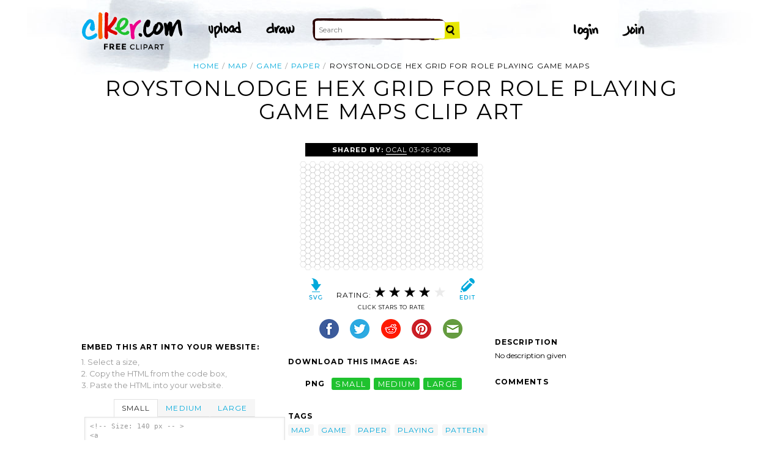

--- FILE ---
content_type: text/html; charset=UTF-8
request_url: http://www.clker.com/clipart-16350.html
body_size: 6166
content:

<!doctype html>
<html lang="en">
<head>
<meta charset="utf-8">
<meta name='keywords' content='map, game, paper, playing, pattern, maps, well, cartoon, vector clip art, royalty free images, royalty free graphic, stock photos'/>
<meta name="robots" content="all">
<link rel='image_src' href='/cliparts/9/0/c/a/1206557236279832873roystonlodge_Hex_Grid_for_Role-Playing_Game_Maps.svg.thumb.png' />
<title>Roystonlodge Hex Grid For Role Playing Game Maps Clip Art at Clker.com - vector clip art online, royalty free &amp; public domain</title>
<meta name='description' content="Download Clker's Roystonlodge Hex Grid For Role Playing Game Maps clip art and related images now. Multiple sizes and related images are all free on Clker.com."/>
<!-- Styles -->
  <link rel="stylesheet" href='/css/main.css'>
	<link href='http://fonts.googleapis.com/css?family=Montserrat:400,700' rel='stylesheet' type='text/css'>
	<!--[if lt IE 9]>
  <script src="http://html5shiv.googlecode.com/svn/trunk/html5.js"></script>
  <!['endif']-->
  <script src="js/clker.js"></script> <!-- This may go away as transitioned to jquery -->
  <script src="//code.jquery.com/jquery-1.11.0.min.js"></script>

</head>

<body>

<!-- Navigation -->
<!-- This calls a webfont ONLY used when the user is logged in --><link href='//fonts.googleapis.com/css?family=Permanent+Marker' rel='stylesheet' type='text/css'>
<script src="/inc/main.js"></script>
<script>
	function editImage() {
		createCookie("edit",1,1);
		createCookie("orgid",-1,1);
		window.location = "/inc/svgedit/svg-editor.html?url=%2Finc%2Fclean.html%3Fid%3D16350";
	}
</script>
<div class=" matte navMain group">
	<a href="/" class="navLogo"><img src="/img/clker-logo.png" alt="CLKER FREE Clipart" height="#" width="#"></a>
	<ul class="broad">
		<li><a href="/upload.html"><img src="/img/upload.png" alt="upload" height="#" width="#"></a></li>
		<li><a href='#' onclick='editImage();'><img src="/img/draw.png" alt="draw" height="#" width="#"></a></li>
	</ul>

	<!-- Search Form -->
	<form class="navSearch capText" id="searchform" method="post" action="/redir.html">
		<!--<label>Search</label>-->
		<input type="text" name="terms" value="" placeholder="Search"/> 
		<input type="submit" value="Search"/>
		<input type="hidden" name="datatype" value="svgimage"/>
	</form>
	<!-- /Search Form -->
	
		<ul class="narrow capText ">
		<li><a href="#" class="fbButton"><img src="img/facebook-login.png" alt="Facebook" height="12px" width="12px"><span>Facebook Login</span></a></li>
		<li><a onclick="$('#joinForm').hide(); if($('#loginForm').is(':visible')) $('#loginForm').slideUp(); else $('#loginForm').slideDown();" class="navClick"><img src="/img/login.png" alt="Login" width="60" height="30"></a></li>
		<li><a onclick="$('#loginForm').hide(); if($('#joinForm').is(':visible')) $('#joinForm').slideUp(); else $('#joinForm').slideDown();" class="navClick"><img src="/img/join.png" alt="Join" width="60" height="30"></a></li>
	</ul>
	</div>
<!-- /Navigation -->
<!-- Loginform -->
<div name="loginForm" id="loginForm">
		<a class="closeX centerText" onclick="$('#loginForm').slideUp();" title="Close">X</a>
		<form method="post" class="loginForm matteInner group" action="https://www.clker.com/">

			<label class="capText">E-mail</label>
			<input type="text" name="email">
		
			<label class="capText">Password</label>
			<input type="password" name="password">
			
				<!--<label class="capText" style="color:#fbfbfc;">Login</label>-->
				<input class="buttonGreen" type="submit" name="submit" value="Login">
				
				<div class="rememberMe">
					<input type="checkbox" name="remember" style="display:inline;">
					<label class="tiny">Remember me</label>
				</div>
		</form>
</div>
<!-- /Loginform -->








<!-- Join Form -->
<div name="joinForm" id="joinForm">
		<a class="closeX centerText" onclick="$('#joinForm').slideUp();" title="Close">X</a>
		<form method="post" class="loginForm matteInner group" action="https://www.clker.com/">

					<label class="capText">Name</label>
					<input type="text" name="name">

					<label class="capText">E-mail</label>
					<input type="text" name="email">

					<label class="capText">Confirm E-mail</label>
					<input type="text" name="email">

					<label class="capText">Password</label>
					<input type="password" name="password">

					<label class="capText">Confirm Password</label>
					<input type="password" name="password">
				
					<input class="buttonGreen" type="submit" name="Signup" value="Join">
					
					<div class="rememberMe">
						<input type="checkbox" name="remember" style="display:inline;">
						<label class="tiny">Remember me</label>
					</div>			
		</form>
</div>
<!-- /Join Form -->

<!-- Body Container -->	
<div class="matteInner group">
	<!-- Breadcrumb Center -->
  <ul class="breadcrumbCenter breadcrumb capText group">
    <li><a href="/">Home</a></li>
	<li><a href='/search/map/1'>map</a></li>
<li><a href='/search/game/1'>game</a></li>
<li><a href='/search/paper/1'>paper</a></li>
    <li class="last">Roystonlodge Hex Grid For Role Playing Game Maps</li>
  </ul>
<script type="application/ld+json">
    {
      "@context": "https://schema.org",
      "@type": "BreadcrumbList",
      "itemListElement": [

	{
        "@type": "ListItem",
        "position": 0,
        "name": "map",
        "item": "https://www.clker.com/search/map/1"
	},
	{
        "@type": "ListItem",
        "position": 1,
        "name": "game",
        "item": "https://www.clker.com/search/game/1"
	},
	{
        "@type": "ListItem",
        "position": 2,
        "name": "paper",
        "item": "https://www.clker.com/search/paper/1"
	},
	{
        "@type": "ListItem",
        "position": 3,
        "name": "playing",
        "item": "https://www.clker.com/search/playing/1"
	}      ]
    }
    </script>
	<!-- /Breadcrumb Center -->

	
	<!-- Heading 1, Used once per page for page heading -->
	<h1 class="centerText" id="itemtitle">Roystonlodge Hex Grid For Role Playing Game Maps clip art</h1>
	<!-- Left Column -->
	<div class="oneCol billboard group">
		<div class="billboard googleAd">
			<script async src="//pagead2.googlesyndication.com/pagead/js/adsbygoogle.js"></script>
<ins class="adsbygoogle"
     style="display:inline-block;width:336px;height:280px"
     data-ad-client="ca-pub-7297922744621696"
     data-ad-slot="1684992551"></ins>
<script>
(adsbygoogle = window.adsbygoogle || ['']).push({});
</script>
		</div>
		
		
		<!-- HTML embed section -->
		<dl>
			<dt>Embed this Art into your website:</dt>
			<dd>1. Select a size,</dd>
			<dd>2. Copy the HTML from the code box,</dd>
			<dd>3. Paste the HTML into your website.</dd>
		</dl>
				
		<div class="tabs">
			<ul class="tabsNavigation">
			    <li><a href="#">Small</a></li>
			    <li><a href="#">Medium</a></li>
			    <li><a href="#">Large</a></li>
			</ul>
						<div class="tabsContent"><div id="small" onclick="selectText('small')">&lt;!-- Size: 140 px -- &gt;<br/>&lt;a href="/cliparts/9/0/c/a/1206557236279832873roystonlodge_Hex_Grid_for_Role-Playing_Game_Maps.svg.thumb.png"&gt;&lt;img src="/cliparts/9/0/c/a/1206557236279832873roystonlodge_Hex_Grid_for_Role-Playing_Game_Maps.svg.thumb.png" alt='Roystonlodge Hex Grid For Role Playing Game Maps clip art'/&gt;&lt;/a&gt;</div></div>
			<div class="tabsContent"><div id="medium" onclick="selectText('medium')">&lt;!-- Size: 340 px -- &gt;<br/>&lt;a href="/cliparts/9/0/c/a/1206557236279832873roystonlodge_Hex_Grid_for_Role-Playing_Game_Maps.svg.med.png"&gt;&lt;img src="/cliparts/9/0/c/a/1206557236279832873roystonlodge_Hex_Grid_for_Role-Playing_Game_Maps.svg.med.png" alt='Roystonlodge Hex Grid For Role Playing Game Maps clip art'/&gt;&lt;/a&gt;</div></div>
			<div class="tabsContent"><div id="large" onclick="selectText('large')">&lt;!-- Size: 640 px -- &gt;<br/>&lt;a href="/cliparts/9/0/c/a/1206557236279832873roystonlodge_Hex_Grid_for_Role-Playing_Game_Maps.svg.hi.png"&gt;&lt;img src="/cliparts/9/0/c/a/1206557236279832873roystonlodge_Hex_Grid_for_Role-Playing_Game_Maps.svg.hi.png" alt='Roystonlodge Hex Grid For Role Playing Game Maps clip art'/&gt;&lt;/a&gt;</div></div>
			<!--
			<div class="tabsContent"><div id="small" onclick="selectText('small')">&lt;!-- Size: 140 px --&gt;<br/>&lt;div style='font-size: 0.8em;font-family: Arial;float:left;'&gt;&lt;iframe marginwidth='0' marginheight='0' frameborder='0' scrolling='no' id='clkerframe1160290' src='http://www.clker.com/embed-160290-1160290-large.html' style='border: none ; width: 640px;overflow:hidden;'&gt;&lt;/iframe&gt;&lt;br/&gt;&lt;a href='http://www.clker.com/clipart-polo-shirt-17.html' target='_blank'&gt; Polo Shirt clipart&lt;/a&gt; &lt;br/&gt;from &lt;a href='http://www.clker.com/'&gt; Clker.com&lt;/a&gt;&lt;/div&gt;</div></div>
			<div class="tabsContent"><div id="medium" onclick="selectText('medium')">&lt;!-- Size: 340 px --&gt;<br/>&lt;div style='font-size: 0.8em;font-family: Arial;float:left;'&gt;&lt;iframe marginwidth='0' marginheight='0' frameborder='0' scrolling='no' id='clkerframe1160290' src='http://www.clker.com/embed-160290-1160290-large.html' style='border: none ; width: 640px;overflow:hidden;'&gt;&lt;/iframe&gt;&lt;br/&gt;&lt;a href='http://www.clker.com/clipart-polo-shirt-17.html' target='_blank'&gt; Polo Shirt clipart&lt;/a&gt; &lt;br/&gt;from &lt;a href='http://www.clker.com/'&gt; Clker.com&lt;/a&gt;&lt;/div&gt;</div></div>
			<div class="tabsContent"><div id="large" onclick="selectText('large')">&lt;!-- Size: 640 px --&gt;<br/>&lt;div style='font-size: 0.8em;font-family: Arial;float:left;'&gt;&lt;iframe marginwidth='0' marginheight='0' frameborder='0' scrolling='no' id='clkerframe1160290' src='http://www.clker.com/embed-160290-1160290-large.html' style='border: none ; width: 640px;overflow:hidden;'&gt;&lt;/iframe&gt;&lt;br/&gt;&lt;a href='http://www.clker.com/clipart-polo-shirt-17.html' target='_blank'&gt; Polo Shirt clipart&lt;/a&gt; &lt;br/&gt;from &lt;a href='http://www.clker.com/'&gt; Clker.com&lt;/a&gt;&lt;/div&gt;</div></div>
			-->
		</div>
		<!-- /HTML embed section -->
		
		<h3 class="capText">Derivatives &amp; Responses</h3>
		<ul class="threeGrid group">
			<div><li><a href='/clipart-hexagon-cells-grid-orange-1.html'><div class='imgHolder'><img src="/cliparts/y/z/d/i/f/B/hexagon-cells-grid-orange-th.png"></div>hexagon cells grid - orange<!--<br/>by Mj--></a></li></div><div><li><a href='/clipart-hexagon-cells-grid-orange-1.html'><div class='imgHolder'><img src="/cliparts/y/z/d/i/f/B/hexagon-cells-grid-orange-th.png"></div>hexagon cells grid - orange<!--<br/>by Mj--></a></li></div><div><li><a href='/clipart-hexagon-cells-grid.html' class='last'><div class='imgHolder'><img src="/cliparts/A/v/5/e/i/C/hexagon-cells-grid-th.png"></div>hexagon cells grid<!--<br/>by jk--></a></li></div>		</ul>
			<em class="capText"><a href="#">More</a></em>
	</div>
	<!-- /Left Column -->

	<!-- Center Column -->
<script type="application/ld+json">
    {
      "@context": "https://schema.org/",
      "@type": "AggregateRating",
      "itemReviewed": {
        "@type": "MediaObject",
        "image": "http://www.clker.com//cliparts/9/0/c/a/1206557236279832873roystonlodge_Hex_Grid_for_Role-Playing_Game_Maps.svg.hi.png",
        "name": "Roystonlodge Hex Grid For Role Playing Game Maps clip art"      },
      "ratingValue": "4",
      "bestRating": "5",
      "ratingCount": "31"
    }
</script>

	<div class="oneCol billboard group">
		<h2><span><strong>Shared By: </strong> <a href="/profile-1068.html" rel="nofollow">OCAL</a></span> 03-26-2008</h2>
		<div class="featuredImage">
			<a href='#' onclick="editImage();" class="btn btnRight" title="Edit this image"><img src="/img/edit.png"></a>
			<a href="/cliparts/9/0/c/a/1206557236279832873roystonlodge_Hex_Grid_for_Role-Playing_Game_Maps.svg" target="_blank" class="btn btnLeft" title="Download as SVG file"><img src="/img/download.png"></a>
			<a href="/cliparts/9/0/c/a/1206557236279832873roystonlodge_Hex_Grid_for_Role-Playing_Game_Maps.svg.med.png" title="Download as SVG file"><img class="theImage" src="/cliparts/9/0/c/a/1206557236279832873roystonlodge_Hex_Grid_for_Role-Playing_Game_Maps.svg.med.png" rel="v:photo" alt="Roystonlodge Hex Grid For Role Playing Game Maps Clip Art" title="Roystonlodge Hex Grid For Role Playing Game Maps Clip Art"></a>
		</div>
		<div class="capText rateHire">
								Rating:
			<img src='/img/star-grey.gif' class='star' name='1'>
			<img src='/img/star-grey.gif' class='star' name='2'>
			<img src='/img/star-grey.gif' class='star' name='3'>
			<img src='/img/star-grey.gif' class='star' name='4'>
			<img src='/img/star-grey.gif' class='star' name='5'>

			<script>
			var rating = 4;
			function setStars(rtg) {
			  $('.star').each(function() {
				if($(this).attr('name') <= rtg) $(this).attr('src', '/img/star-black.gif');
				else $(this).attr('src', '/img/star-grey.gif');
			  });
			}
			$('.star').mouseover(function() {
			  setStars($(this).attr('name'));
			}).mouseout(function() {
			  setStars(rating);
			}).click(function() {
			  var rate = $(this).attr('name');
			  $('#itemtitle').after("<h2 id='msg'>Sending rating...</h2>");
			  $.post(window.location, {rating: rate}, function(data) {
			    $('#msg').text("Added rating: "+rate).css('background-color', '#009900');
			  }).fail(function() {
			    $('#msg').text("You've already rated this picture.").css('background-color', '#990000');
			  });
			});
			setStars(rating);
			</script>
			<!--<img src="img/star-black.gif"><img src="img/star-black.gif"><img src="img/star-black.gif"><img src="img/star-grey.gif"><img src="img/star-grey.gif">
			--><p class="capText">Click Stars To Rate</p>
			<div class="shareButtons">
				<!-- Facebook -->	<a href="http://www.facebook.com/sharer.php?u=http://www.clker.com//clipart-16350.html" target="_blank"><img src="/img/share-facebook.png" alt="Facebook" /></a> 
				<!-- Twitter -->	<a href="http://twitter.com/share?url=http://www.clker.com//clipart-16350.html&text=" target="_blank"><img src="/img/share-twitter.png" alt="Twitter" /></a> 
				<!-- Reddit -->		<a href="http://reddit.com/submit?url=http://www.clker.com//clipart-16350.html&title=" target="_blank"><img src="/img/share-reddit.png" alt="Reddit" /></a>
				<!-- Pinterest -->  <a href="javascript:void((function()%7Bvar%20e=document.createElement('script');e.setAttribute('type','text/javascript');e.setAttribute('charset','UTF-8');e.setAttribute('src','http://assets.pinterest.com/js/pinmarklet.js?r='+Math.random()*99999999);document.body.appendChild(e)%7D)());"><img src="/img/share-pinterest.png" alt="Pinterest" /></a>
				<!-- Email -->		<a href="mailto:?Subject=THIS PAGE TITLE&Body=I%20saw%20this%20and%20thought%20of%20you!%20 http://www.clker.com//clipart-16350.html"><img src="/img/share-email.png" alt="Email" /></a>
<!--  -->			</div>
			<!--<a href="#">Hire Ocal For A Project</a>-->
		</div>
		
		<div class="group billboard">
			<h3 class="capText">Download this image as:</h3>
			
			<!--<dl class="downloads capText billboard">
				<dt>Vector</dt>
					<dd><a href="#">SVG</a></dd>
					<dd><a href="#">ODG</a></dd>
			</dl>-->
			<dl class="downloads capText billboard">
				<dt>PNG</dt>
					<dd><a href="/cliparts/9/0/c/a/1206557236279832873roystonlodge_Hex_Grid_for_Role-Playing_Game_Maps.svg.thumb.png" target="_blank">small</a></dd>
					<dd><a href="/cliparts/9/0/c/a/1206557236279832873roystonlodge_Hex_Grid_for_Role-Playing_Game_Maps.svg.med.png" target="_blank">medium</a></dd>
					<dd><a href="/cliparts/9/0/c/a/1206557236279832873roystonlodge_Hex_Grid_for_Role-Playing_Game_Maps.svg.hi.png" target="_blank">large</a></dd>
			</dl>
		</div>

		<h3 class="capText">Tags</h3>
		<ul class="tags capText group">
			<li><a href='/search/map/1'>map</a></li><li><a href='/search/game/1'>game</a></li><li><a href='/search/paper/1'>paper</a></li><li><a href='/search/playing/1'>playing</a></li><li><a href='/search/pattern/1'>pattern</a></li><li><a href='/search/maps/1'>maps</a></li><li><a href='/search/well/1'>well</a></li><li><a href='/search/role/1'>role</a></li><li><a href='/search/grid/1'>grid</a></li><li><a href='/search/hexagon/1'>hexagon</a></li><li><a href='/search/hex/1'>hex</a></li><li><a href='/search/wishing/1'>wishing</a></li><li><a href='/search/hexagonal/1'>hexagonal</a></li><li><a href='/search/roystonlodge/1'>roystonlodge</a></li>		</ul>
<!--
		<form method="post" class="microForm">
			<label class="capText">Add Tags</label>
			<input class="oneLiner" type="text" name="addedTags">
			<input type="submit" name="#" value="Tag">
		</form>
-->

	</div>
	<!-- /Center Column -->

	<!-- Right Column -->
	<div class="oneCol billboard group">
		<div class="billboard googleAd">
			<script async src="//pagead2.googlesyndication.com/pagead/js/adsbygoogle.js"></script>
<!-- clipart-right-new -->
<ins class="adsbygoogle"
     style="display:inline-block;width:336px;height:280px"
     data-ad-client="ca-pub-7297922744621696"
     data-ad-slot="3161725751"></ins>
<script>
(adsbygoogle = window.adsbygoogle || ['']).push({});
</script>
		</div>
		<h3 class="capText">Description</h3>
		<p>No description given</p>		<div class="commentary">
			<h3 class="capText">Comments</h3>
			
					</div>
	</div>
	<!-- /Right Column -->
</div>

<!-- AD + Related Full Width Section -->
<div class="matteInner group">
	
	<div class="oneCol billboard googleAd">
			</div>

	<div class="twoColRight">
		<div class="headBar group">
			<h3 class="capText">Similar Clipart</h3>
			<em class="capText"><a href="#">More</a></em>
		</div>
		<ul class="fiveGrid group">
			<div><li><a href='/clipart-16351.html'><img src=/cliparts/e/5/3/0/1206557249966508636roystonlodge_Hex_Grid_for_Role-Playing_Game_Maps_1.svg.thumb.png><br/></a></li></div><div><li><a href='/clipart-wishing-well1.html'><img src=/cliparts/2/1/e/b/12065705851576124673nicubunu_RPG_map_symbols_Wishing_Well.svg.thumb.png><br/>Wishing Well</a></li></div><div><li><a href='/clipart-wishing-well.html'><img src=/cliparts/b/0/1/b/12065705941789360477nicubunu_RPG_map_symbols_Wishing_Well_2.svg.thumb.png><br/>Wishing Well</a></li></div>		</ul>
	</div>

</div>
<!-- /AD + Related Full Width Section -->
<!-- 3 Columns: 1. Categories | 2. Searches that got here | 3. Searches to clipart shown -->
<div class="matte group">

	<div class="oneCol billboard">
		<!-- Categories -->
		<h3 class="capText" style="margin-top: 7em;">Clipart For:</h3>
		<ul class="colMenu capText">
			<li><a href="/search/religion/1">Religion</a></li>
			<li><a href="/search/office/1">Office</a></li>
			<li><a href="/search/family/1">Family</a></li>
			<li><a href="/search/friendship/1">Friendship</a></li>
			<li><a href="/search/love/1">Love</a></li>
			<li><a href="/search/teaching/1">Teaching</a></li>
			<li><a href="/search/architecture/1" class="last">Architecture</a></li>
		</ul>
		<ul class="colMenu capText">
			<li><a href="/search/art/1">Art</a></li>
			<li><a href="/search/filmmaking/1">Filmmaking</a></li>
			<li><a href="/search/gardening/1">Gardening</a></li>
			<li><a href="/search/math/1">Math</a></li>
			<li><a href="/search/science/1">Science</a></li>
			<li><a href="/search/green/1">Green</a></li>
			<li><a href="/search/cyclists/1" class="last">Cyclists</a></li>
		</ul>
		<!-- /Categories -->
	</div>
	
		<div class="oneCol billboard">
	
		<!-- Search Form -->
		<form class="supSearch capText" id="bottomform"  method="post" action="/redir.html">
			<!--<label>Search</label>-->
			<input type="text" id="bottomsearch" name="terms" value="" placeholder="Clkr Search"/> 
			<input type="submit" value="Search"/>
			<input type="hidden" name="#" value="#"/>
		</form>
		<!-- /Search Form -->
		<div style="clear:both;"></div>
		<h3 class="capText">PEOPLE GOT HERE BY SEARCHING:</h3>
		<!-- UL used for TAG lists -->
		<ul class="tags tiny group">
			<li><a href='/clipart-16350.html'>hex map image</a></li><li><a href='/clipart-16350.html'>game hex map</a></li><li><a href='/clipart-16350.html'>hexagon mesh</a></li><li><a href='/clipart-16350.html'>hexagon grid map</a></li><li><a href='/clipart-16350.html'>blue hex grid</a></li><li><a href='/clipart-16350.html'>hex gaming paper</a></li><li><a href='/clipart-16350.html'>hexagon grid background</a></li><li><a href='/clipart-16350.html'>hex map paper</a></li><li><a href='/clipart-16350.html'>vector hexagon pattern</a></li><li><a href='/clipart-16350.html'>hex map pattern</a></li><li><a href='/clipart-16350.html'>hex grid for games</a></li><li><a href='/clipart-16350.html'>hexagonal mesh</a></li><li><a href='/clipart-16350.html'>hexa map</a></li><li><a href='/clipart-16350.html'>hexgrid paper</a></li><li><a href='/clipart-16350.html'>hexagon png</a></li><li><a href='/clipart-16350.html'>hexagonal pattern</a></li><li><a href='/clipart-16350.html'>hex grid game</a></li><li><a href='/clipart-16350.html'>hexagonal grid map</a></li><li><a href='/clipart-16350.html'>hexmaps</a></li><li><a href='/clipart-16350.html'>hexagon pattern vector</a></li><li><a href='/clipart-16350.html'>hexagon pattern</a></li><li><a href='/clipart-16350.html'>grid</a></li><li><a href='/clipart-16350.html'>grid hexagone</a></li><li><a href='/clipart-16350.html'>hexagone grid</a></li><li><a href='/clipart-16350.html'>hexmap</a></li><li><a href='/clipart-16350.html'>free hexagonal grid vector</a></li><li><a href='/clipart-16350.html'>hexagon paper</a></li><li><a href='/clipart-16350.html'>hexagon grid image</a></li><li><a href='/clipart-16350.html'>hexagonal paper</a></li><li><a href='/clipart-16350.html'>hex map images</a></li>		</ul>
	</div>	
	
</div>
<!-- 
0 - 0 - start	
0 - 0 - login.php.ShowLoginForms: start	
0 - 0 - login.php.ShowLoginForms: passed IsLoggedIn()	
0 - 0 - login.php.ShowLoginForms: passed ShowLoginForm()(1)	
0 - 0 - includes dones	
1810 - 1810 - got tags from db	
1810 - 0 - got tags from db	
1810 - 0 - starting html generation	
1853 - 43 - columns done	
1853 - 0 - got tags from cache	
1853 - 0 - tags hashed. minratio: 0.5 type svgimage	
1853 - 0 - words stemmed	
1924 - 71 - got related items from db: 9850	
1925 - 1 - filtered by score	
1925 - 0 - related items sorted 4 ids	
1925 - 0 - stored related items in cache	
1925 - 0 - got related cliparts	
1925 - 0 - got similar	
1934 - 9 - AD + Related Full Width Section	
1934 - 0 - categories done	
2001 - 67 - search tags leading here	
2001 - 0 - done	 --><!-- /Body Container -->
<!-- Footer -->
<div class="matte group">
	<div class="foot">
		<ul class="capText group">
			<li><a href="/advertising.html">Advertise on clker</a></li>
			<li><a href="/bugs-features.html">Report a bug</a></li>
			<li><a href="/bugs-features.html">Request a feature</a></li>
			<li><a href="/needtagging.html">tag</a></li>
			<li class="last"><a href="/faq.html">FAQ</a></li>
		</ul>
		<ul class="capText group">
			<li><a href="/disclaimer.html">Terms of Use &amp; Disclaimer</a></li>
			<li><a href="/privacy-policy.html">Privacy</a></li>
			<li><a href="/dmcanotices.html">DMCA notices</a></li>
			<li class="last"><a href="/sponsored-results-disclosure.html">Affiliate Ads &amp; Sponsored Results</a></li>
		</ul>
		<p class="tiny">Clker.com is owned by Rolera LLC, 2270 Route 30, Oswego, IL 60543 support\at\clker\dot\com</p>
	</div>
</div>
<!-- /Footer -->
<script type="text/javascript">

  var _gaq = _gaq || [];
  _gaq.push(['_setAccount', 'UA-22871762-2']);
  _gaq.push(['_trackPageview']);

  (function() {
    var ga = document.createElement('script'); ga.type = 'text/javascript'; ga.async = true;
    ga.src = ('https:' == document.location.protocol ? 'https://ssl' : 'http://www') + '.google-analytics.com/ga.js';
    var s = document.getElementsByTagName('script')[0]; s.parentNode.insertBefore(ga, s);
  })();

</script>

</body>
<!-- 2001 ms to generate page-->
</html>


--- FILE ---
content_type: text/html; charset=utf-8
request_url: https://www.google.com/recaptcha/api2/aframe
body_size: 266
content:
<!DOCTYPE HTML><html><head><meta http-equiv="content-type" content="text/html; charset=UTF-8"></head><body><script nonce="spTIa_cu5KZpFox6lIZ9PA">/** Anti-fraud and anti-abuse applications only. See google.com/recaptcha */ try{var clients={'sodar':'https://pagead2.googlesyndication.com/pagead/sodar?'};window.addEventListener("message",function(a){try{if(a.source===window.parent){var b=JSON.parse(a.data);var c=clients[b['id']];if(c){var d=document.createElement('img');d.src=c+b['params']+'&rc='+(localStorage.getItem("rc::a")?sessionStorage.getItem("rc::b"):"");window.document.body.appendChild(d);sessionStorage.setItem("rc::e",parseInt(sessionStorage.getItem("rc::e")||0)+1);localStorage.setItem("rc::h",'1768687788970');}}}catch(b){}});window.parent.postMessage("_grecaptcha_ready", "*");}catch(b){}</script></body></html>